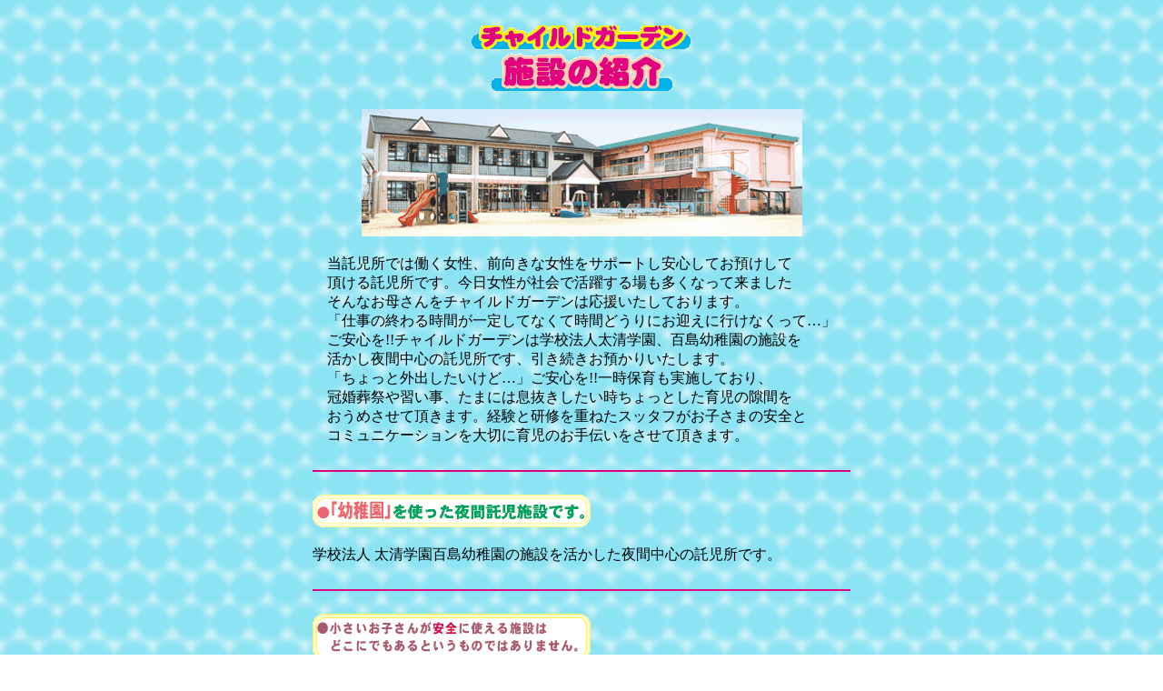

--- FILE ---
content_type: text/html
request_url: http://tanken-go.biz/child/1sisetu.htm
body_size: 2564
content:
<HTML>
	<BODY BACKGROUND="kyouyu/allback.gif">
		<CENTER>
			<P><TABLE BORDER="0" CELLPADDING="0" CELLSPACING="20">

				<TR>
					<TD ALIGN="CENTER" VALIGN="MIDDLE"><IMG SRC="1/1sisetu.gif" WIDTH="243" HEIGHT="72"></TD>
				</TR>

				<TR>
					<TD ALIGN="CENTER" VALIGN="MIDDLE"><IMG SRC="1/1pot.gif" WIDTH="485" HEIGHT="140"> </TD>
				</TR>

				<TR>
					<TD NOWRAP ALIGN="CENTER"><TABLE BORDER="0" CELLPADDING="0" CELLSPACING="0">

						<TR>
							<TD ALIGN="LEFT" VALIGN="MIDDLE" NOWRAP>���������ł͓��������A�O�����ȏ������T�|�[�g�����S���Ă��a������<BR>
							������������ł��B�����������Љ�Ŋ��􂷂��������Ȃ��ė��܂���<BR>
							����Ȃ��ꂳ����`���C���h�K�[�f���͉����������Ă���܂��B<BR>
							�u�d���̏I��鎞�Ԃ���肵�ĂȂ��Ď��Ԃǂ���ɂ��}���ɍs���Ȃ����āc�v<BR>
							�����S��!!�`���C���h�K�[�f���͊w�Z�@�l�����w���A�S���c�t���̎{�݂�<BR>
							��������Ԓ��S�̑������ł��A�����������a���肢�����܂��B<BR>
							�u������ƊO�o���������ǁc�v�����S��!!�ꎞ�ۈ�����{���Ă���A<BR>
							�������Ղ�K�����A���܂ɂ͑�������������������Ƃ����玙�̌��Ԃ�<BR>
							�����߂����Ē����܂��B�o���ƌ��C���d�˂��X�b�^�t�����q���܂̈��S��<BR>
							�R�~���j�P�[�V�������؂Ɉ玙�̂���`���������Ē����܂��B</TD>
						</TR>
					</TABLE>
					</TD>
				</TR>

				<TR>
					<TD ALIGN="CENTER" VALIGN="MIDDLE"><IMG SRC="1/1rain.gif" WIDTH="100%" HEIGHT="14"></TD>
				</TR>

				<TR>
					<TD><IMG SRC="1/1tai1.gif" WIDTH="306" HEIGHT="36"></TD>
				</TR>

				<TR>
					<TD>�w�Z�@�l �����w���S���c�t���̎{�݂�����������Ԓ��S�̑������ł��B</TD>
				</TR>

				<TR>
					<TD><IMG SRC="1/1rain.gif" WIDTH="100%" HEIGHT="14"></TD>
				</TR>

				<TR>
					<TD><IMG SRC="1/1tai2.gif" WIDTH="306" HEIGHT="51"></TD>
				</TR>

				<TR>
					<TD NOWRAP>���ւ�K�i�̒i���A����􂢂̑傫���A���S�Ȋߋ�V��̏[���ȂǁA<BR>
					���q����̎��_�ɍ������{�݂ł������ł��邱�Ƃł��傤�B</TD>
				</TR>

				<TR>
					<TD><IMG SRC="1/1rain.gif" WIDTH="100%" HEIGHT="14"></TD>
				</TR>

				<TR>
					<TD><IMG SRC="1/1tai3.gif" WIDTH="306" HEIGHT="33"></TD>
				</TR>

				<TR>
					<TD NOWRAP>�o���ƌ��C���d�˂��X�^�b�t���A�H���̐��b�Ȃǐ����ʂ̑Ή���v���Ă���܂��B</TD>
				</TR>

				<TR>
					<TD><IMG SRC="1/1rain.gif" WIDTH="100%" HEIGHT="14"></TD>
				</TR>

				<TR>
					<TD><IMG SRC="1/1tito4.gif" WIDTH="306" HEIGHT="33"></TD>
				</TR>

				<TR>
					<TD NOWRAP>���q����̑̒����}�ɕς������ɂ́A�ی�҂̕��֑����A�������ƂƂ��ɁA<BR>
					�n��̋~�}�w��a�@�ւ��A�ꂢ�����܂��B</TD>
				</TR>
			</TABLE>
		
		</CENTER>
	</BODY>
</HTML>